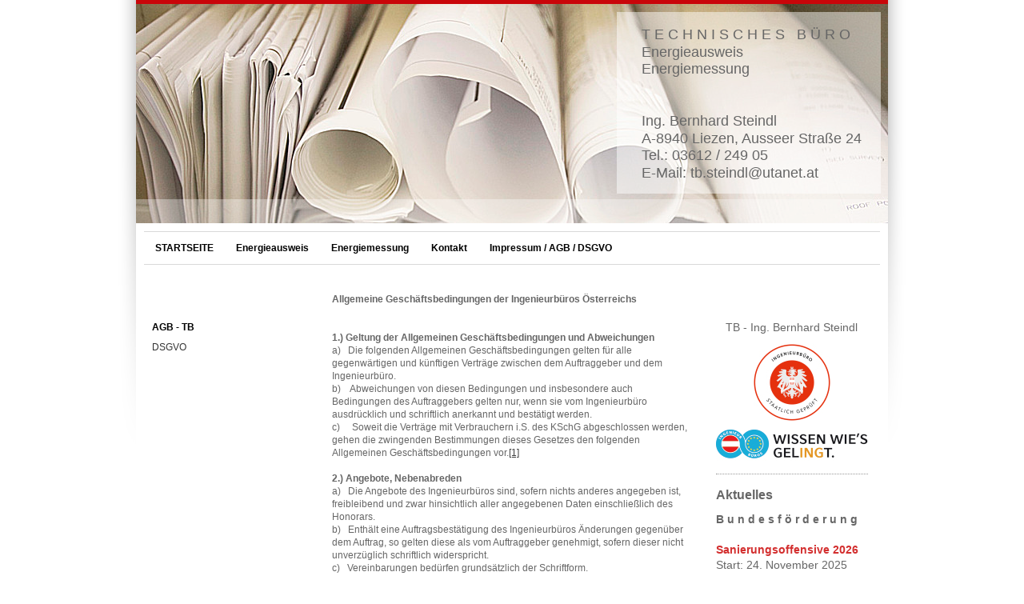

--- FILE ---
content_type: text/html; charset=UTF-8
request_url: https://www.tb-steindl.at/impressum-agb-dsgvo/agb-tb/
body_size: 8581
content:
<!DOCTYPE html>
<html lang="de"  ><head prefix="og: http://ogp.me/ns# fb: http://ogp.me/ns/fb# business: http://ogp.me/ns/business#">
    <meta http-equiv="Content-Type" content="text/html; charset=utf-8"/>
    <meta name="generator" content="IONOS MyWebsite"/>
        
    <link rel="dns-prefetch" href="//cdn.website-start.de/"/>
    <link rel="dns-prefetch" href="//106.mod.mywebsite-editor.com"/>
    <link rel="dns-prefetch" href="https://106.sb.mywebsite-editor.com/"/>
    <link rel="shortcut icon" href="https://www.tb-steindl.at/s/misc/favicon.png?1766492583"/>
        <link rel="apple-touch-icon" href="https://www.tb-steindl.at/s/misc/touchicon.png?1764860126"/>
        <title>TB Steindl - AGB - TB</title>
    
    

<meta name="format-detection" content="telephone=no"/>
        <meta name="keywords" content="Technisches Büro, Energieausweis, Photovoltaik, Eichung, Wärmezähler, Nacheichung, Heizkostenabrechnung"/>
            <meta name="description" content="&amp;nbsp;"/>
            <meta name="robots" content="index,follow"/>
        <link href="https://www.tb-steindl.at/s/style/layout.css?1760010367" rel="stylesheet" type="text/css"/>
    <link href="https://www.tb-steindl.at/s/style/main.css?1760010367" rel="stylesheet" type="text/css"/>
    <link href="https://www.tb-steindl.at/s/style/font.css?1760010367" rel="stylesheet" type="text/css"/>
    <link href="//cdn.website-start.de/app/cdn/min/group/web.css?1763478093678" rel="stylesheet" type="text/css"/>
<link href="//cdn.website-start.de/app/cdn/min/moduleserver/css/de_DE/common,shoppingbasket?1763478093678" rel="stylesheet" type="text/css"/>
    <link href="https://106.sb.mywebsite-editor.com/app/logstate2-css.php?site=51136609&amp;t=1768707156" rel="stylesheet" type="text/css"/>

<script type="text/javascript">
    /* <![CDATA[ */
var stagingMode = '';
    /* ]]> */
</script>
<script src="https://106.sb.mywebsite-editor.com/app/logstate-js.php?site=51136609&amp;t=1768707156"></script>
    <script type="text/javascript">
    /* <![CDATA[ */
    var systemurl = 'https://106.sb.mywebsite-editor.com/';
    var webPath = '/';
    var proxyName = '';
    var webServerName = 'www.tb-steindl.at';
    var sslServerUrl = 'https://www.tb-steindl.at';
    var nonSslServerUrl = 'http://www.tb-steindl.at';
    var webserverProtocol = 'http://';
    var nghScriptsUrlPrefix = '//106.mod.mywebsite-editor.com';
    var sessionNamespace = 'DIY_SB';
    var jimdoData = {
        cdnUrl:  '//cdn.website-start.de/',
        messages: {
            lightBox: {
    image : 'Bild',
    of: 'von'
}

        },
        isTrial: 0,
        pageId: 918961274    };
    var script_basisID = "51136609";

    diy = window.diy || {};
    diy.web = diy.web || {};

        diy.web.jsBaseUrl = "//cdn.website-start.de/s/build/";

    diy.context = diy.context || {};
    diy.context.type = diy.context.type || 'web';
    /* ]]> */
</script>

<script type="text/javascript" src="//cdn.website-start.de/app/cdn/min/group/web.js?1763478093678" crossorigin="anonymous"></script><script type="text/javascript" src="//cdn.website-start.de/s/build/web.bundle.js?1763478093678" crossorigin="anonymous"></script><script src="//cdn.website-start.de/app/cdn/min/moduleserver/js/de_DE/common,shoppingbasket?1763478093678"></script>
<script type="text/javascript" src="https://cdn.website-start.de/proxy/apps/static/resource/dependencies/"></script><script type="text/javascript">
                    if (typeof require !== 'undefined') {
                        require.config({
                            waitSeconds : 10,
                            baseUrl : 'https://cdn.website-start.de/proxy/apps/static/js/'
                        });
                    }
                </script><script type="text/javascript" src="//cdn.website-start.de/app/cdn/min/group/pfcsupport.js?1763478093678" crossorigin="anonymous"></script>    <meta property="og:type" content="business.business"/>
    <meta property="og:url" content="https://www.tb-steindl.at/impressum-agb-dsgvo/agb-tb/"/>
    <meta property="og:title" content="TB Steindl - AGB - TB"/>
            <meta property="og:description" content="&amp;nbsp;"/>
                <meta property="og:image" content="https://www.tb-steindl.at/s/img/emotionheader.jpg"/>
        <meta property="business:contact_data:country_name" content="Deutschland"/>
    
    
    
    
    
    
    
    
</head>


<body class="body diyBgActive  cc-pagemode-default diy-market-de_DE" data-pageid="918961274" id="page-918961274">
    
    <div class="diyw">
        <div id="ie6_bg">
    <div id="container">
        <div id="wrapper">
            <div id="tape"></div>
            <!-- start header -->
            <div id="header">
                
<style type="text/css" media="all">
.diyw div#emotion-header {
        max-width: 940px;
        max-height: 274px;
                background: #ffffff;
    }

.diyw div#emotion-header-title-bg {
    left: 0%;
    top: 0%;
    width: 35.08%;
    height: 82.73%;

    background-color: #ffffff;
    opacity: 0.49;
    filter: alpha(opacity = 49.04);
    }
.diyw img#emotion-header-logo {
    left: 1.00%;
    top: 0.00%;
    background: transparent;
                    display: none;
    }

.diyw div#emotion-header strong#emotion-header-title {
    left: 78%;
    top: 17%;
    color: #666666;
        font: normal normal 18px/120% Arial, Helvetica, sans-serif;
}

.diyw div#emotion-no-bg-container{
    max-height: 274px;
}

.diyw div#emotion-no-bg-container .emotion-no-bg-height {
    margin-top: 29.15%;
}
</style>
<div id="emotion-header" data-action="loadView" data-params="active" data-imagescount="1">
            <img src="https://www.tb-steindl.at/s/img/emotionheader.jpg?1644830036.940px.274px" id="emotion-header-img" alt=""/>
            
        <div id="ehSlideshowPlaceholder">
            <div id="ehSlideShow">
                <div class="slide-container">
                                        <div style="background-color: #ffffff">
                            <img src="https://www.tb-steindl.at/s/img/emotionheader.jpg?1644830036.940px.274px" alt=""/>
                        </div>
                                    </div>
            </div>
        </div>


        <script type="text/javascript">
        //<![CDATA[
                diy.module.emotionHeader.slideShow.init({ slides: [{"url":"https:\/\/www.tb-steindl.at\/s\/img\/emotionheader.jpg?1644830036.940px.274px","image_alt":"","bgColor":"#ffffff"}] });
        //]]>
        </script>

    
            
        
            
                  	<div id="emotion-header-title-bg"></div>
    
            <strong id="emotion-header-title" style="text-align: left">T E C H N I S C H E S   B Ü R O
Energieausweis
Energiemessung


Ing. Bernhard Steindl
A-8940 Liezen, Ausseer Straße 24
Tel.: 03612 / 249 05
E-Mail: tb.steindl@utanet.at</strong>
                    <div class="notranslate">
                <svg xmlns="http://www.w3.org/2000/svg" version="1.1" id="emotion-header-title-svg" viewBox="0 0 940 274" preserveAspectRatio="xMinYMin meet"><text style="font-family:Arial, Helvetica, sans-serif;font-size:18px;font-style:normal;font-weight:normal;fill:#666666;line-height:1.2em;"><tspan x="0" style="text-anchor: start" dy="0.95em">T E C H N I S C H E S   B Ü R O</tspan><tspan x="0" style="text-anchor: start" dy="1.2em">Energieausweis</tspan><tspan x="0" style="text-anchor: start" dy="1.2em">Energiemessung</tspan><tspan x="0" style="text-anchor: start" dy="1.2em"> </tspan><tspan x="0" style="text-anchor: start" dy="1.2em"> </tspan><tspan x="0" style="text-anchor: start" dy="1.2em">Ing. Bernhard Steindl</tspan><tspan x="0" style="text-anchor: start" dy="1.2em">A-8940 Liezen, Ausseer Straße 24</tspan><tspan x="0" style="text-anchor: start" dy="1.2em">Tel.: 03612 / 249 05</tspan><tspan x="0" style="text-anchor: start" dy="1.2em">E-Mail: tb.steindl@utanet.at</tspan></text></svg>
            </div>
            
    
    <script type="text/javascript">
    //<![CDATA[
    (function ($) {
        function enableSvgTitle() {
                        var titleSvg = $('svg#emotion-header-title-svg'),
                titleHtml = $('#emotion-header-title'),
                emoWidthAbs = 940,
                emoHeightAbs = 274,
                offsetParent,
                titlePosition,
                svgBoxWidth,
                svgBoxHeight;

                        if (titleSvg.length && titleHtml.length) {
                offsetParent = titleHtml.offsetParent();
                titlePosition = titleHtml.position();
                svgBoxWidth = titleHtml.width();
                svgBoxHeight = titleHtml.height();

                                titleSvg.get(0).setAttribute('viewBox', '0 0 ' + svgBoxWidth + ' ' + svgBoxHeight);
                titleSvg.css({
                   left: Math.roundTo(100 * titlePosition.left / offsetParent.width(), 3) + '%',
                   top: Math.roundTo(100 * titlePosition.top / offsetParent.height(), 3) + '%',
                   width: Math.roundTo(100 * svgBoxWidth / emoWidthAbs, 3) + '%',
                   height: Math.roundTo(100 * svgBoxHeight / emoHeightAbs, 3) + '%'
                });

                titleHtml.css('visibility','hidden');
                titleSvg.css('visibility','visible');
            }
        }

        
            var posFunc = function($, overrideSize) {
                var elems = [], containerWidth, containerHeight;
                                    elems.push({
                        selector: '#emotion-header-title',
                        overrideSize: true,
                        horPos: 95.03,
                        vertPos: 31.25                    });
                    lastTitleWidth = $('#emotion-header-title').width();
                                                elems.push({
                    selector: '#emotion-header-title-bg',
                    horPos: 98.54,
                    vertPos: 21.28                });
                                
                containerWidth = parseInt('940');
                containerHeight = parseInt('274');

                for (var i = 0; i < elems.length; ++i) {
                    var el = elems[i],
                        $el = $(el.selector),
                        pos = {
                            left: el.horPos,
                            top: el.vertPos
                        };
                    if (!$el.length) continue;
                    var anchorPos = $el.anchorPosition();
                    anchorPos.$container = $('#emotion-header');

                    if (overrideSize === true || el.overrideSize === true) {
                        anchorPos.setContainerSize(containerWidth, containerHeight);
                    } else {
                        anchorPos.setContainerSize(null, null);
                    }

                    var pxPos = anchorPos.fromAnchorPosition(pos),
                        pcPos = anchorPos.toPercentPosition(pxPos);

                    var elPos = {};
                    if (!isNaN(parseFloat(pcPos.top)) && isFinite(pcPos.top)) {
                        elPos.top = pcPos.top + '%';
                    }
                    if (!isNaN(parseFloat(pcPos.left)) && isFinite(pcPos.left)) {
                        elPos.left = pcPos.left + '%';
                    }
                    $el.css(elPos);
                }

                // switch to svg title
                enableSvgTitle();
            };

                        var $emotionImg = jQuery('#emotion-header-img');
            if ($emotionImg.length > 0) {
                // first position the element based on stored size
                posFunc(jQuery, true);

                // trigger reposition using the real size when the element is loaded
                var ehLoadEvTriggered = false;
                $emotionImg.one('load', function(){
                    posFunc(jQuery);
                    ehLoadEvTriggered = true;
                                        diy.module.emotionHeader.slideShow.start();
                                    }).each(function() {
                                        if(this.complete || typeof this.complete === 'undefined') {
                        jQuery(this).load();
                    }
                });

                                noLoadTriggeredTimeoutId = setTimeout(function() {
                    if (!ehLoadEvTriggered) {
                        posFunc(jQuery);
                    }
                    window.clearTimeout(noLoadTriggeredTimeoutId)
                }, 5000);//after 5 seconds
            } else {
                jQuery(function(){
                    posFunc(jQuery);
                });
            }

                        if (jQuery.isBrowser && jQuery.isBrowser.ie8) {
                var longTitleRepositionCalls = 0;
                longTitleRepositionInterval = setInterval(function() {
                    if (lastTitleWidth > 0 && lastTitleWidth != jQuery('#emotion-header-title').width()) {
                        posFunc(jQuery);
                    }
                    longTitleRepositionCalls++;
                    // try this for 5 seconds
                    if (longTitleRepositionCalls === 5) {
                        window.clearInterval(longTitleRepositionInterval);
                    }
                }, 1000);//each 1 second
            }

            }(jQuery));
    //]]>
    </script>

    </div>

            </div>
            <div id="header_overlay"></div>
            <!-- end header -->
            <div id="menu"><div class="webnavigation"><ul id="mainNav1" class="mainNav1"><li class="navTopItemGroup_1"><a data-page-id="918961249" href="https://www.tb-steindl.at/" class="level_1"><span>STARTSEITE</span></a></li><li class="navTopItemGroup_2"><a data-page-id="918961261" href="https://www.tb-steindl.at/energieausweis/" class="level_1"><span>Energieausweis</span></a></li><li class="navTopItemGroup_3"><a data-page-id="918961262" href="https://www.tb-steindl.at/energiemessung/" class="level_1"><span>Energiemessung</span></a></li><li class="navTopItemGroup_4"><a data-page-id="918961257" href="https://www.tb-steindl.at/kontakt/" class="level_1"><span>Kontakt</span></a></li><li class="navTopItemGroup_5"><a data-page-id="918961259" href="https://www.tb-steindl.at/impressum-agb-dsgvo/" class="parent level_1"><span>Impressum / AGB / DSGVO</span></a></li></ul></div></div>
            <!-- start page -->
            <div id="page">
                <!-- start navigation 2,3 -->
                <div id="navigation"><div class="webnavigation"><ul id="mainNav2" class="mainNav2"><li class="navTopItemGroup_0"><a data-page-id="918961274" href="https://www.tb-steindl.at/impressum-agb-dsgvo/agb-tb/" class="current level_2"><span>AGB - TB</span></a></li><li class="navTopItemGroup_0"><a data-page-id="929647679" href="https://www.tb-steindl.at/impressum-agb-dsgvo/dsgvo/" class="level_2"><span>DSGVO</span></a></li></ul></div></div>
                <!-- end navigation 2,3 -->
                <!-- start content -->
                <div id="content">
        <div id="content_area">
        	<div id="content_start"></div>
        	
        
        <div id="matrix_1023447310" class="sortable-matrix" data-matrixId="1023447310"><div class="n module-type-text diyfeLiveArea "> <div class="Section1">
<p><strong>Allgemeine Geschäftsbedingungen der Ingenieurbüros Österreichs</strong></p>
<p> </p>
</div>
<p><strong><br clear="all"/></strong></p>
<p><strong>1.) Geltung der Allgemeinen Geschäftsbedingungen und Abweichungen</strong></p>
<p>a)   Die folgenden Allgemeinen Geschäftsbedingungen gelten für alle gegenwärtigen und künftigen Verträge zwischen dem Auftraggeber und dem Ingenieurbüro.</p>
<p>b)    Abweichungen von diesen Bedingungen und insbesondere auch Bedingungen des Auftraggebers gelten nur, wenn sie vom Ingenieurbüro ausdrücklich und schriftlich anerkannt und
bestätigt werden.</p>
<p>c)     Soweit die Verträge mit Verbrauchern i.S. des KSchG abgeschlossen werden, gehen die zwingenden Bestimmungen dieses Gesetzes den folgenden Allgemeinen
Geschäftsbedingungen vor.<a title="" href="#_ftn1">[1]</a></p>
<p> </p>
<p><strong>2.) Angebote, Nebenabreden</strong></p>
<p>a)   Die Angebote des Ingenieurbüros sind, sofern nichts anderes angegeben ist, freibleibend und zwar hinsichtlich aller angegebenen Daten einschließlich des Honorars.</p>
<p>b)   Enthält eine Auftragsbestätigung des Ingenieurbüros Änderungen gegenüber dem Auftrag, so gelten diese als vom Auftraggeber genehmigt, sofern dieser nicht unverzüglich schriftlich
widerspricht.</p>
<p>c)   Vereinbarungen bedürfen grundsätzlich der Schriftform.</p>
<p> </p>
<p><strong>3.) Auftragserteilung</strong></p>
<p>a)   Art und Umfang der vereinbarten Leistung ergeben sich aus Vertrag, Vollmacht und diesen Allgemeinen Geschäftsbedingungen.</p>
<p>b)   Änderungen und Ergänzungen des Auftrags bedürfen der schriftlichen Bestätigung durch das Ingenieurbüro um Gegenstand des vorliegenden Vertragsverhältnisses zu werden.</p>
<p>c)   Das Ingenieurbüro verpflichtet sich zur ordnungsgemäßen Durchführung des ihm erteilten Auftrags nach den allgemein anerkannten Regeln der Technik und den Grundsätzen der
Wirtschaftlichkeit.</p>
<p>d)   Das Ingenieurbüro kann zur Vertragserfüllung andere entsprechend Befugte heranziehen und diesen im Namen und für Rechnung des Auftraggebers Aufträge erteilen. Das Ingenieurbüro ist
jedoch verpflichtet, den Auftraggeber von dieser Absicht schriftlich zu verständigen und dem Auftraggeber die Möglichkeit einzuräumen, dieser Auftragserteilung an einen Dritten binnen 10 Tagen zu
widersprechen.</p>
<p>e)   Das Ingenieurbüro kann auch zur Vertragserfüllung andere entsprechend Befugte als Subplaner heranziehen und diesen im Namen und für Rechnung des Ingenieurbüros Aufträge erteilen. Das
Ingenieurbüro ist jedoch verpflichtet den Auftraggeber schriftlich zu verständigen, wenn es beabsichtigt, Aufträge durch einen Subplaner durchführen zu lassen, und dem Auftraggeber die Möglichkeit
einzuräumen, dieser Auftragserteilung an den Subplaner binnen einer Woche zu widersprechen; in diesem Fall hat das Ingenieurbüro den Auftrag selbst durchzuführen.</p>
<p> </p>
<p><strong>4.) Gewährleistung und Schadenersatz</strong></p>
<p>a)   Gewährleistungsansprüche können nur nach Mängelrügen erhoben werden, die ausschließlich durch eingeschriebenen Brief binnen 14 Tage ab Übergabe der Leistung oder Teilleistung zu erfolgen
hat.</p>
<p>b)   Ansprüche auf Wandlung und Preisminderung sind ausgeschlossen. Ansprüche auf Verbesserung bzw. Nachtrag des Fehlenden sind vom Ingenieurbüro innerhalb angemessener Frist, die im
allgemeinen ein Drittel der für die Durchführung der Leistung vereinbarten Frist betragen soll, zu erfüllen. Ein Anspruch auf Verspätungsschaden kann innerhalb dieser Frist nicht geltend gemacht
werden.</p>
<p>c)   Das Ingenieurbüro hat seine Leistungen mit der von ihm als Fachmann zu erwartenden Sorgfalt (§1299 ABGB) zu erbringen.</p>
<p> </p>
<p><strong>5.) Rücktritt vom Vertrag</strong></p>
<p>a)   Ein Rücktritt vom Vertrag ist nur aus wichtigem Grund zulässig.</p>
<p>b)   Bei Verzug des Ingenieurbüros mit einer Leistung ist ein Rücktritt des Auftraggebers erst nach Setzen einer angemessenen Nachfrist möglich; die Nachfrist ist mit eingeschriebenem
Brief zu setzen.</p>
<p>c)   Bei Verzug des Auftraggebers bei einer Teilleistung oder einer vereinbarten Mitwirkungstätigkeit, der die Durchführung des Auftrages durch das Ingenieurbüro unmöglich macht oder
erheblich behindert, ist das Ingenieurbüro zum Vertragsrücktritt berechtigt.</p>
<p>d)   Ist das Ingenieurbüro zum Vertragsrücktritt berechtigt, so behält dieses den Anspruch auf das gesamte vereinbarte Honorar, ebenso bei unberechtigtem Rücktritt des Auftraggebers.
Weiters findet §1168 ABGB Anwendung; bei berechtigtem Rücktritt des Auftraggebers sind von diesem die vom Ingenieurbüro erbrachten Leistungen zu honorieren.</p>
<p> </p>
<p><strong>6.) Honorar, Leistungsumfang    </strong></p>
<p>a)   Sämtliche Honorare sind mangels abweichender Angaben in EURO erstellt.</p>
<p>b)   In den angegebenen Honorarbeträgen ist die Umsatzsteuer (Mehrwertsteuer) nicht enthalten, diese ist gesondert vom Auftraggeber zu bezahlen.</p>
<p>c)   Die Kompensation mit allfälligen Gegenforderungen, aus welchem Grunde auch immer, ist unzulässig.</p>
<p>d)   Sofern nichts anderes vereinbart ist, sind die vom Fachverband Ingenieurbüros herausgegebenen Unverbindlichen Kalkulationsempfehlungen Vertragsinhalt.</p>
<p> </p>
<p><strong>7.) Erfüllungsort</strong></p>
<p>Erfüllungsort für alle Büroleistungen ist der Sitz des Ingenieurbüros.</p>
<p> </p>
<p><strong>8.) Geheimhaltung</strong></p>
<p>a)   Das Ingenieurbüro ist zur Geheimhaltung aller vom Auftraggeber erteilten Informationen verpflichtet.</p>
<p>b)   Das Ingenieurbüro ist auch zur Geheimhaltung seiner Planungstätigkeit verpflichtet, wenn und solange der Auftraggeber an dieser Geheimhaltung ein berechtigtes Interesse hat. Nach
Durchführung des Auftrages ist das Ingenieurbüro berechtigt, das vertragsgegenständliche Werk gänzlich oder teilweise zu Werbezwecken zu veröffentlichen, soferne vertraglich nichts anderes vereinbart
ist.</p>
<p> </p>
<p><strong>9.) Schutz der Pläne</strong></p>
<p>a)   Das Ingenieurbüro behält sich alle Rechte und Nutzungen an den von ihm erstellten Unterlagen (insbesondere Pläne, Prospekte, technische Unterlagen) vor.</p>
<p>b)   Jede Nutzung (insbesondere Bearbeitung, Ausführung, Vervielfältigung, Verbreitung, öffentliche Vorführung, Zurverfügungstellung) der Unterlagen oder Teilen davon ist nur mit
ausdrücklicher Zustimmung des Ingenieurbüros zulässig. Sämtliche Unterlagen dürfen daher nur für die bei Auftragserteilung oder durch eine nachfolgende Vereinbarung ausdrücklich festgelegten Zwecke
verwendet werden.</p>
<p>c)   Das Ingenieurbüro ist berechtigt, der Auftraggeber verpflichtet, bei Veröffentlichungen und Bekanntmachungen über das Projekt den Namen (Firma, Geschäftsbezeichnung) des
Ingenieurbüros anzugeben.</p>
<p>d)   Im Falle des Zuwiderhandelns gegen diese Bestimmungen zum Schutz der Unterlagen hat das Ingenieurbüro Anspruch auf eine Pönale in Höhe des doppelten angemessenen Entgelts der
unautorisierten Nutzung, wobei die Geltendmachung eines darüber hinausgehenden Schadenersatzanspruches vorbehalten bleibt. Diese Pönale unterliegt nicht dem richterlichen Mäßigungsrecht. Die
Beweislast, dass der Auftraggeber nicht die Unterlagen des Ingenieurbüros genutzt hat, obliegt dem Auftraggeber.</p>
<p>  </p>
<p><strong>10.) Rechtswahl, Gerichtsstand</strong></p>
<p>a)   Für Verträge zwischen Auftraggeber und Ingenieurbüro kommt ausschließlich österreichisches Recht zur Anwendung.</p>
<p>b)   Für alle Streitigkeiten aus diesem Vertrag wird die Zuständigkeit des sachlich zuständigen Gerichts am Sitz des Ingenieurbüros vereinbart.</p>
<p> </p>
<p> </p>
<p> </p>
<p>Stand 21.04.2008</p>
<div><br clear="all"/>
<hr align="left" size="1" width="33%"/>
<div>
<p><a title="" href="#_ftnref1">[1]</a> Es gelten daher folgende Regelungen nicht bzw mit folgenden Abweichungen für Konsumenten:</p>
<p>-         Punkte 1.b, 2.c und 3.b schließen nicht die Wirksamkeit von formlos abgegebenen Erklärungen des Ingenieurbüros oder seiner Vertreter aus.</p>
<p>-         Auf die Rechtsfolge des unterlassenen Widerspruchs innerhalb der Frist nach den Punkten 3.d und 3.e wird das Ingenieurbüro in der Verständigung
hinweisen.</p>
<p>-         Punkte 4.a und 4.b gelten nicht.</p>
<p>-         Punkt 5.b gilt nicht für Fixgeschäfte.</p>
<p>-         Punkt 5.d findet mit der Maßgabe Anwendung, dass nur die Regelung von § 1168 ABGB gilt.</p>
<p>-         Das Aufrechnungsverbot in Punkt 6.c gilt nicht im Fall der Zahlungsunfähigkeit des Ingenieurbüros und für Gegenforderungen, die gerichtlich
festgestellt, vom Ingenieurbüro anerkannt oder im rechtlichen Zusammenhang mit der Forderung des Ingenieurbüros stehen.</p>
<p>-         Die beiden letzten Sätze von Punkt 9.d gelten nicht.</p>
<p>-        Punkt 10.b gilt nur, wenn der Auftraggeber an diesem Ort seinen Wohnsitz, gewöhnlichen Aufenthalt oder Ort der Beschäftigung hat. Andere dem
Auftraggeber zustehende Gerichtstände werden dadurch nicht ausgeschlossen.</p>
</div>
</div> </div></div>
        
        
        </div></div>
                <!-- end content -->
                <!-- start sidebar -->
                <div id="sidebar"><div id="matrix_1023447286" class="sortable-matrix" data-matrixId="1023447286"><div class="n module-type-header diyfeLiveArea "> <h2><span class="diyfeDecoration">   TB - Ing. Bernhard Steindl</span></h2> </div><div class="n module-type-imageSubtitle diyfeLiveArea "> <div class="clearover imageSubtitle" id="imageSubtitle-5821987659">
    <div class="align-container align-center" style="max-width: 98px">
        <a class="imagewrapper" href="https://www.tb-steindl.at/s/cc_images/teaserbox_2484863184.jpg?t=1576231370" rel="lightbox[5821987659]">
            <img id="image_2484863184" src="https://www.tb-steindl.at/s/cc_images/cache_2484863184.jpg?t=1576231370" alt="" style="max-width: 98px; height:auto"/>
        </a>

        
    </div>

</div>

<script type="text/javascript">
//<![CDATA[
jQuery(function($) {
    var $target = $('#imageSubtitle-5821987659');

    if ($.fn.swipebox && Modernizr.touch) {
        $target
            .find('a[rel*="lightbox"]')
            .addClass('swipebox')
            .swipebox();
    } else {
        $target.tinyLightbox({
            item: 'a[rel*="lightbox"]',
            cycle: false,
            hideNavigation: true
        });
    }
});
//]]>
</script>
 </div><div class="n module-type-imageSubtitle diyfeLiveArea "> <div class="clearover imageSubtitle imageFitWidth" id="imageSubtitle-5820604073">
    <div class="align-container align-left" style="max-width: 190px">
        <a class="imagewrapper" href="https://www.tb-steindl.at/s/cc_images/teaserbox_2481102042.jpg?t=1545385464" rel="lightbox[5820604073]">
            <img id="image_2481102042" src="https://www.tb-steindl.at/s/cc_images/cache_2481102042.jpg?t=1545385464" alt="" style="max-width: 190px; height:auto"/>
        </a>

        
    </div>

</div>

<script type="text/javascript">
//<![CDATA[
jQuery(function($) {
    var $target = $('#imageSubtitle-5820604073');

    if ($.fn.swipebox && Modernizr.touch) {
        $target
            .find('a[rel*="lightbox"]')
            .addClass('swipebox')
            .swipebox();
    } else {
        $target.tinyLightbox({
            item: 'a[rel*="lightbox"]',
            cycle: false,
            hideNavigation: true
        });
    }
});
//]]>
</script>
 </div><div class="n module-type-hr diyfeLiveArea "> <div style="padding: 0px 0px">
    <div class="hr"></div>
</div>
 </div><div class="n module-type-header diyfeLiveArea "> <h1><span class="diyfeDecoration">Aktuelles</span></h1> </div><div class="n module-type-text diyfeLiveArea "> <h2 style="text-align: left;"><strong>B u n d e s f ö r d e r u n g</strong></h2>
<h2 style="text-align: left;"> </h2>
<h2 style="text-align: left;"><strong><span style="color:#D32F2F;">Sanierungsoffensive 2026</span></strong></h2>
<h2 style="text-align: left;">Start: 24. November 2025</h2>
<h2 style="text-align: left;"> </h2>
<h2 style="text-align: left;"><strong><span style="color:#D32F2F;">Energieausweis</span></strong></h2>
<p>OIB-Richtlinie 6 April 2019</p>
<p>in der Steiermark</p>
<p>seit 1. September 2020 in Kraft!</p>
<p> </p> </div><div class="n module-type-button diyfeLiveArea "> <div class="module-button-container" style="text-align:center;width:100%">
    <a href="https://www.tb-steindl.at/energieausweis/förderungen/" class="diyfeLinkAsButton">Bundesförderung</a></div>
 </div><div class="n module-type-button diyfeLiveArea "> <div class="module-button-container" style="text-align:center;width:100%">
    <a href="https://www.tb-steindl.at/energieausweis/förderungen/" class="diyfeLinkAsButton">Förderung - Land Steiermark</a></div>
 </div><div class="n module-type-hr diyfeLiveArea "> <div style="padding: 0px 0px">
    <div class="hr"></div>
</div>
 </div></div></div>
                <!-- end sidebar -->
                <div class="clearall"></div>
            </div>
            <!-- end page -->
            <!-- start footer -->
            <div id="footer"><div id="contentfooter">
    <div class="leftrow">
                    <a rel="nofollow" href="javascript:PopupFenster('https://www.tb-steindl.at/impressum-agb-dsgvo/agb-tb/?print=1');"><img class="inline" height="14" width="18" src="//cdn.website-start.de/s/img/cc/printer.gif" alt=""/>Druckversion</a> <span class="footer-separator">|</span>
                <a href="https://www.tb-steindl.at/sitemap/">Sitemap</a>
                        <br/> © Technisches Büro - Ing. B. Steindl<br/>
<br/>
Diese Homepage wurde mit <a rel="nofollow" href="https://www.ionos.de/websites/homepage-erstellen" target="_blank">IONOS MyWebsite</a> erstellt.
            </div>
    <script type="text/javascript">
        window.diy.ux.Captcha.locales = {
            generateNewCode: 'Neuen Code generieren',
            enterCode: 'Bitte geben Sie den Code ein'
        };
        window.diy.ux.Cap2.locales = {
            generateNewCode: 'Neuen Code generieren',
            enterCode: 'Bitte geben Sie den Code ein'
        };
    </script>
    <div class="rightrow">
                <p><a class="diyw switchViewWeb" href="javascript:switchView('desktop');">Webansicht</a><a class="diyw switchViewMobile" href="javascript:switchView('mobile');">Mobile-Ansicht</a></p>
                <span class="loggedin">
            <a rel="nofollow" id="logout" href="https://106.sb.mywebsite-editor.com/app/cms/logout.php">Logout</a> <span class="footer-separator">|</span>
            <a rel="nofollow" id="edit" href="https://106.sb.mywebsite-editor.com/app/51136609/918961274/">Seite bearbeiten</a>
        </span>
    </div>
</div>


            <!-- end footer -->
            </div>
        </div>
    </div>
</div>
    </div>

    
    </body>


<!-- rendered at Tue, 23 Dec 2025 21:14:41 +0100 -->
</html>


--- FILE ---
content_type: text/css
request_url: https://www.tb-steindl.at/s/style/layout.css?1760010367
body_size: 1398
content:
@charset "utf-8";



body 
{
	margin: 0;
	padding: 0;
}


.diyw .sidecolor {
	background-color: #c90509;
}

* html .diyw #ie6_bg {
	width: 100%;
	background: #f7f7f7 url(https://www.tb-steindl.at/s/img/background_gradient.jpg) repeat-x top left;
}

.diyw #background {
	width: 100%;
	background: #f7f7f7 url(https://www.tb-steindl.at/s/img/background_gradient.jpg) repeat-x top left;
	position: fixed;
	top: 0px;
	bottom: 0px;
	z-index: 0;
}

* html .diyw #background {
	background: none;
	position: absolute;
	z-index: -1px;
	height: 100%;
}

.diyw #menu {
	width: 940px;
	background-color: #ffffff;
	border-top: 1px solid #d9d9d9;
	width: 920px;
	margin: 10px;
	position: relative;
}

.diyw #page {
	background-image: none;
	float: left;
}

.diyw #container {
	background: url(https://www.tb-steindl.at/s/img/page_bg.png) no-repeat top left;
	width: 940px;
	margin: 0 auto;
	padding: 0 22px;
	position: relative;
	z-index: 1;
}

* html .diyw #container {
	filter: progid:DXImageTransform.Microsoft.AlphaImageLoader(src="https://www.tb-steindl.at/s/img/page_bg.png", sizingMethod="crop");
	background: none;
	position: fixed;
}

.diyw #wrapper {
	background: #ffffff;
	width: 940px;
	margin: 0;
	padding: 0 0 1px;
	position: relative;
	z-index: 3;
}

.diyw #tape {
	width: 940px;
	height: 5px;
	font-size: 1px;
	line-height: 1px;
	background: #c90509;
}

.diyw #header {
	width: 940px;
}

.diyw #header_overlay {
	background: url(https://www.tb-steindl.at/s/img/header_overlay.png) no-repeat left bottom;
	width: 940px;
	height: 30px;
	margin: -30px 0 0 0;
	position: relative;
}

* html .diyw #header_overlay {
	filter: progid:DXImageTransform.Microsoft.AlphaImageLoader(src="https://www.tb-steindl.at/s/img/header_overlay.png");
	background: none;
}

.diyw #content{
	float: left;
	width: 460px;
	margin: 20px 0 20px 20px;
}

.diyw #navigation {
	float: left;
	width: 200px;
	padding-left: 20px;
	min-height: 200px;
}

.diyw #sidebar{
	float: left;
	width: 200px;
	margin: 54px 20px 0;
}

* html .diyw #sidebar{
	margin: 54px 0 0 20px;
}

.diyw #footer {
	width: 860px;
	clear: both;
	padding: 18px 30px;
	margin: 10px;
	color: #333333;
	border-top: 1px solid #d9d9d9;
	border-bottom: 1px solid #d9d9d9;
}

.diyw .clearall {
	clear: both;
}


.diyw #menu ul {
	background: url(https://www.tb-steindl.at/s/img/line.gif) repeat-x bottom left;
	list-style: none;
	text-align: left;
	padding: 0;
	margin: 0;
	overflow: hidden;
	display: block;
}

* html .diyw #menu ul {
	width: 100%;
}

.diyw #menu li {
	display: inline;
	margin: 0;
	padding: 0;
}

.diyw ul.mainNav1 a {
	display: block;
	float: left;
	padding: 12px 14px;
	text-align: center;
	text-decoration: none;
	color: #000000;
	border-bottom: 1px solid #d9d9d9;
	font-weight: bold;
}

.diyw ul.mainNav1 li a:hover, .diyw ul.mainNav1 li a.current {
	color: #c90509;
	border-bottom: 1px solid #c90509;
	border-left: 3px solid #ffffff;
	border-right: 3px solid #ffffff;
	padding: 12px 11px;
}


.diyw ul.mainNav2 {
	margin: 56px 0px 20px 0px;
	width: 200px;
	padding: 0;
}

.diyw ul.mainNav3 {
	border-top: 1px solid #d9d9d9;
	border-bottom: 1px solid #d9d9d9;
	width: 200px;
	padding: 7px 0;
	margin: 7px 0;
}

.diyw ul.mainNav2 li {
	margin: 0;
	list-style-type: none;
}

.diyw ul.mainNav3 li {
	margin: 0 0 0 20px;
	list-style-type: none;
}

.diyw ul.mainNav2 li a,
.diyw ul.mainNav2 li a:visited,
.diyw ul.mainNav3 li a,
.diyw ul.mainNav3 li a:visited {
	color: #333333;
	text-decoration: none;
	padding: 4px 0 5px;
	margin: 0;
	display: block;
}

.diyw ul.mainNav2 li a:hover, .diyw ul.mainNav3 li a:hover {
	color: #c90509;
	font-weight: bold;
}

.diyw ul.mainNav2 li a.current,
.diyw ul.mainNav3 li a.current {
	color: #010101;
	font-weight: bold;
}



body .diyw
{
	font: normal 11px/140% Verdana, Arial, Helvetica, sans-serif;
	color: #666666;
}
 .diyw p, .diyw table, .diyw td {
	font: normal 11px/140% Verdana, Arial, Helvetica, sans-serif;
	color: #666666;
}

.diyw h1 {
	font: bold 14px/140% Verdana, Arial, Helvetica, sans-serif;
	color: #000000;
}

.diyw h2 {
	font: bold 12px/140% Verdana, Arial, Helvetica, sans-serif;
	color: #666666;
}


.diyw a.trackbackUrl, 
.diyw a.trackbackUrl:link,
.diyw a.trackbackUrl:visited,
.diyw a.trackbackUrl:hover,
.diyw a.trackbackUrl:active {
	background: #EEEEEE none repeat scroll 0% 0%;
	border: 1px solid black;
	color: #333333;
	padding: 2px;
	text-decoration: none;
}

.diyw a:link,
.diyw a:visited {
	text-decoration: underline; 
	color: #DB2F2C;
}

.diyw a:active, 
.diyw a:hover {
	text-decoration: none; 
	color: #DB2F2C;
}

.diyw div.hr {
	border-bottom-style: dotted;
	border-bottom-width: 1px; 
	border-color: #CCCCCC;
	height: 1px;
}
 
.diyw .altcolor,
.diyw .altcolor p {
	color: #000000;
}

.diyw .altcolor h1 {
	color: #000000;
}

.diyw .altcolor h2 {
	color: #000000;
}

.diyw .altcolor a:link,
.diyw .altcolor a:visited {
	color: #000000;
}

.diyw .altcolor a:active, 
.diyw .altcolor a:hover {
	color: #000000;
}

.diyw .altcolor div.hr {
	border-color: #000000;
}
